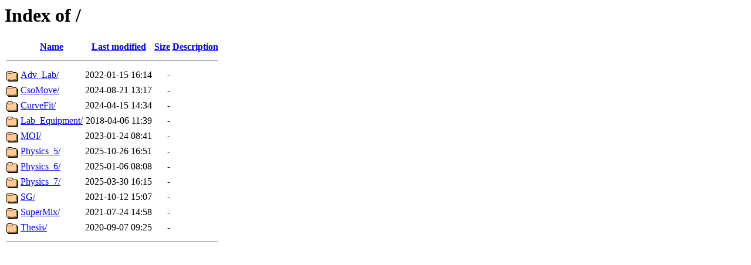

--- FILE ---
content_type: text/html;charset=ISO-8859-1
request_url: http://sophphx.caltech.edu/
body_size: 2806
content:
<!DOCTYPE HTML PUBLIC "-//W3C//DTD HTML 3.2 Final//EN">
<html>
 <head>
  <title>Index of /</title>
 </head>
 <body>
<h1>Index of /</h1>
  <table>
   <tr><th valign="top"><img src="/icons/blank.gif" alt="[ICO]"></th><th><a href="?C=N;O=D">Name</a></th><th><a href="?C=M;O=A">Last modified</a></th><th><a href="?C=S;O=A">Size</a></th><th><a href="?C=D;O=A">Description</a></th></tr>
   <tr><th colspan="5"><hr></th></tr>
<tr><td valign="top"><img src="/icons/folder.gif" alt="[DIR]"></td><td><a href="Adv_Lab/">Adv_Lab/</a>               </td><td align="right">2022-01-15 16:14  </td><td align="right">  - </td><td>&nbsp;</td></tr>
<tr><td valign="top"><img src="/icons/folder.gif" alt="[DIR]"></td><td><a href="CsoMove/">CsoMove/</a>               </td><td align="right">2024-08-21 13:17  </td><td align="right">  - </td><td>&nbsp;</td></tr>
<tr><td valign="top"><img src="/icons/folder.gif" alt="[DIR]"></td><td><a href="CurveFit/">CurveFit/</a>              </td><td align="right">2024-04-15 14:34  </td><td align="right">  - </td><td>&nbsp;</td></tr>
<tr><td valign="top"><img src="/icons/folder.gif" alt="[DIR]"></td><td><a href="Lab_Equipment/">Lab_Equipment/</a>         </td><td align="right">2018-04-06 11:39  </td><td align="right">  - </td><td>&nbsp;</td></tr>
<tr><td valign="top"><img src="/icons/folder.gif" alt="[DIR]"></td><td><a href="MOI/">MOI/</a>                   </td><td align="right">2023-01-24 08:41  </td><td align="right">  - </td><td>&nbsp;</td></tr>
<tr><td valign="top"><img src="/icons/folder.gif" alt="[DIR]"></td><td><a href="Physics_5/">Physics_5/</a>             </td><td align="right">2025-10-26 16:51  </td><td align="right">  - </td><td>&nbsp;</td></tr>
<tr><td valign="top"><img src="/icons/folder.gif" alt="[DIR]"></td><td><a href="Physics_6/">Physics_6/</a>             </td><td align="right">2025-01-06 08:08  </td><td align="right">  - </td><td>&nbsp;</td></tr>
<tr><td valign="top"><img src="/icons/folder.gif" alt="[DIR]"></td><td><a href="Physics_7/">Physics_7/</a>             </td><td align="right">2025-03-30 16:15  </td><td align="right">  - </td><td>&nbsp;</td></tr>
<tr><td valign="top"><img src="/icons/folder.gif" alt="[DIR]"></td><td><a href="SG/">SG/</a>                    </td><td align="right">2021-10-12 15:07  </td><td align="right">  - </td><td>&nbsp;</td></tr>
<tr><td valign="top"><img src="/icons/folder.gif" alt="[DIR]"></td><td><a href="SuperMix/">SuperMix/</a>              </td><td align="right">2021-07-24 14:58  </td><td align="right">  - </td><td>&nbsp;</td></tr>
<tr><td valign="top"><img src="/icons/folder.gif" alt="[DIR]"></td><td><a href="Thesis/">Thesis/</a>                </td><td align="right">2020-09-07 09:25  </td><td align="right">  - </td><td>&nbsp;</td></tr>
   <tr><th colspan="5"><hr></th></tr>
</table>
</body></html>
